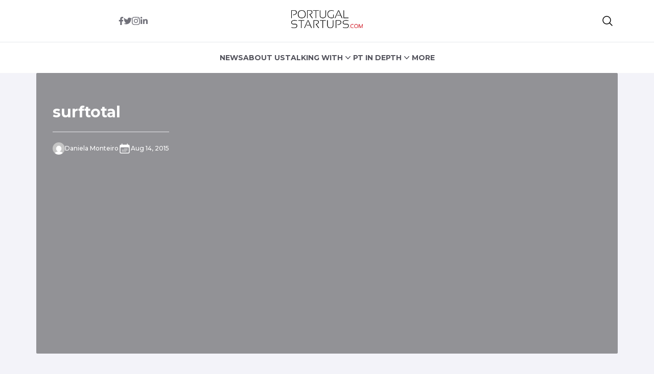

--- FILE ---
content_type: application/javascript
request_url: http://ec2-3-137-189-191.us-east-2.compute.amazonaws.com/wp-content/themes/portugalstartups-slife/assets/js/main.js
body_size: 517
content:
let _width = window.innerWidth;
const hamburger = document.getElementById("hamburgerMobile");
const openSearch = document.querySelectorAll(".openSearch");
const closeSearch = document.getElementById("closeSearch");
/* const hjs = document.querySelector(".hjs"); */
const mobileNav = document.querySelector(".mobileNav");

hamburger.addEventListener('click', (e) =>{
  /* hamburger.classList.toggle("active") */
  mobileNav.classList.toggle("hidden")
  /* document.body.classList.toggle("overflow-hidden") */
  /* hjs.classList.toggle("mobilenavActive"); */
});


const searchModalDesktop = document.querySelector('.tsearch');
const searchModalMobile = document.querySelector('.tsearchmobile');
openSearch.forEach(function(btn) {
  btn.addEventListener("click", function(e) {
    searchModalDesktop.classList.toggle("invisible")
  });
});

/* 
if( hjs.classList.contains('onScrollDown') ) {
  function removeSmall() {
    hjs.classList.remove("yes");
  }
  function addSmall() {
    hjs.classList.add("yes");
  }

  window.onscroll = function() {scrollFunction()};

}

function scrollFunction() {
  if (document.body.scrollTop > 100 || document.documentElement.scrollTop > 100) {
    addSmall();
  } else {
    removeSmall();
  }
}


window.onscroll = function() {
  scrollFunction();
} */
 